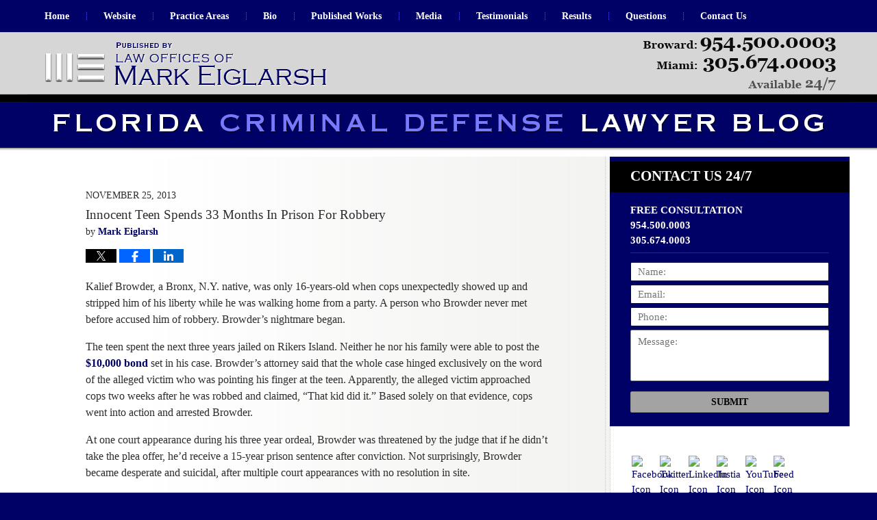

--- FILE ---
content_type: text/html; charset=UTF-8
request_url: https://www.floridacriminaldefenselawyerblog.com/innocent_teen_spends_33_months/
body_size: 13529
content:
<!DOCTYPE html>
<html class="no-js displaymode-full" itemscope itemtype="http://schema.org/Blog" lang="en-US">
	<head prefix="og: http://ogp.me/ns# article: http://ogp.me/ns/article#" >
		<meta http-equiv="Content-Type" content="text/html; charset=utf-8" />
		<title>Innocent Teen Spends 33 Months In Prison For Robbery &#8212; Florida Criminal Defense Lawyer Blog &#8212; November 25, 2013</title>
		<meta name="viewport" content="width=device-width, initial-scale=1.0" />

		<link rel="stylesheet" type="text/css" media="all" href="/jresources/v/20231018044139/css/main.css" />


		<script type="text/javascript">
			document.documentElement.className = document.documentElement.className.replace(/\bno-js\b/,"js");
		</script>

		<meta name="referrer" content="origin" />
		<meta name="referrer" content="unsafe-url" />

		<meta name='robots' content='index, follow, max-image-preview:large, max-snippet:-1, max-video-preview:-1' />
	<style>img:is([sizes="auto" i], [sizes^="auto," i]) { contain-intrinsic-size: 3000px 1500px }</style>
	
	<!-- This site is optimized with the Yoast SEO plugin v25.7 - https://yoast.com/wordpress/plugins/seo/ -->
	<meta name="description" content="Kalief Browder, a Bronx, N.Y. native, was only 16-years-old when cops unexpectedly showed up and stripped him of his liberty while he was walking home &#8212; November 25, 2013" />
	<link rel="canonical" href="https://www.floridacriminaldefenselawyerblog.com/innocent_teen_spends_33_months/" />
	<meta name="twitter:label1" content="Written by" />
	<meta name="twitter:data1" content="Mark Eiglarsh" />
	<meta name="twitter:label2" content="Est. reading time" />
	<meta name="twitter:data2" content="3 minutes" />
	<!-- / Yoast SEO plugin. -->


<link rel="alternate" type="application/rss+xml" title="Florida Criminal Defense Lawyer Blog &raquo; Feed" href="https://www.floridacriminaldefenselawyerblog.com/feed/" />
<link rel="alternate" type="application/rss+xml" title="Florida Criminal Defense Lawyer Blog &raquo; Comments Feed" href="https://www.floridacriminaldefenselawyerblog.com/comments/feed/" />
<script type="text/javascript">
/* <![CDATA[ */
window._wpemojiSettings = {"baseUrl":"https:\/\/s.w.org\/images\/core\/emoji\/16.0.1\/72x72\/","ext":".png","svgUrl":"https:\/\/s.w.org\/images\/core\/emoji\/16.0.1\/svg\/","svgExt":".svg","source":{"concatemoji":"https:\/\/www.floridacriminaldefenselawyerblog.com\/wp-includes\/js\/wp-emoji-release.min.js?ver=7f08c3448240c80842b50f945023b5cf"}};
/*! This file is auto-generated */
!function(s,n){var o,i,e;function c(e){try{var t={supportTests:e,timestamp:(new Date).valueOf()};sessionStorage.setItem(o,JSON.stringify(t))}catch(e){}}function p(e,t,n){e.clearRect(0,0,e.canvas.width,e.canvas.height),e.fillText(t,0,0);var t=new Uint32Array(e.getImageData(0,0,e.canvas.width,e.canvas.height).data),a=(e.clearRect(0,0,e.canvas.width,e.canvas.height),e.fillText(n,0,0),new Uint32Array(e.getImageData(0,0,e.canvas.width,e.canvas.height).data));return t.every(function(e,t){return e===a[t]})}function u(e,t){e.clearRect(0,0,e.canvas.width,e.canvas.height),e.fillText(t,0,0);for(var n=e.getImageData(16,16,1,1),a=0;a<n.data.length;a++)if(0!==n.data[a])return!1;return!0}function f(e,t,n,a){switch(t){case"flag":return n(e,"\ud83c\udff3\ufe0f\u200d\u26a7\ufe0f","\ud83c\udff3\ufe0f\u200b\u26a7\ufe0f")?!1:!n(e,"\ud83c\udde8\ud83c\uddf6","\ud83c\udde8\u200b\ud83c\uddf6")&&!n(e,"\ud83c\udff4\udb40\udc67\udb40\udc62\udb40\udc65\udb40\udc6e\udb40\udc67\udb40\udc7f","\ud83c\udff4\u200b\udb40\udc67\u200b\udb40\udc62\u200b\udb40\udc65\u200b\udb40\udc6e\u200b\udb40\udc67\u200b\udb40\udc7f");case"emoji":return!a(e,"\ud83e\udedf")}return!1}function g(e,t,n,a){var r="undefined"!=typeof WorkerGlobalScope&&self instanceof WorkerGlobalScope?new OffscreenCanvas(300,150):s.createElement("canvas"),o=r.getContext("2d",{willReadFrequently:!0}),i=(o.textBaseline="top",o.font="600 32px Arial",{});return e.forEach(function(e){i[e]=t(o,e,n,a)}),i}function t(e){var t=s.createElement("script");t.src=e,t.defer=!0,s.head.appendChild(t)}"undefined"!=typeof Promise&&(o="wpEmojiSettingsSupports",i=["flag","emoji"],n.supports={everything:!0,everythingExceptFlag:!0},e=new Promise(function(e){s.addEventListener("DOMContentLoaded",e,{once:!0})}),new Promise(function(t){var n=function(){try{var e=JSON.parse(sessionStorage.getItem(o));if("object"==typeof e&&"number"==typeof e.timestamp&&(new Date).valueOf()<e.timestamp+604800&&"object"==typeof e.supportTests)return e.supportTests}catch(e){}return null}();if(!n){if("undefined"!=typeof Worker&&"undefined"!=typeof OffscreenCanvas&&"undefined"!=typeof URL&&URL.createObjectURL&&"undefined"!=typeof Blob)try{var e="postMessage("+g.toString()+"("+[JSON.stringify(i),f.toString(),p.toString(),u.toString()].join(",")+"));",a=new Blob([e],{type:"text/javascript"}),r=new Worker(URL.createObjectURL(a),{name:"wpTestEmojiSupports"});return void(r.onmessage=function(e){c(n=e.data),r.terminate(),t(n)})}catch(e){}c(n=g(i,f,p,u))}t(n)}).then(function(e){for(var t in e)n.supports[t]=e[t],n.supports.everything=n.supports.everything&&n.supports[t],"flag"!==t&&(n.supports.everythingExceptFlag=n.supports.everythingExceptFlag&&n.supports[t]);n.supports.everythingExceptFlag=n.supports.everythingExceptFlag&&!n.supports.flag,n.DOMReady=!1,n.readyCallback=function(){n.DOMReady=!0}}).then(function(){return e}).then(function(){var e;n.supports.everything||(n.readyCallback(),(e=n.source||{}).concatemoji?t(e.concatemoji):e.wpemoji&&e.twemoji&&(t(e.twemoji),t(e.wpemoji)))}))}((window,document),window._wpemojiSettings);
/* ]]> */
</script>
<style id='wp-emoji-styles-inline-css' type='text/css'>

	img.wp-smiley, img.emoji {
		display: inline !important;
		border: none !important;
		box-shadow: none !important;
		height: 1em !important;
		width: 1em !important;
		margin: 0 0.07em !important;
		vertical-align: -0.1em !important;
		background: none !important;
		padding: 0 !important;
	}
</style>
<link rel='stylesheet' id='wp-block-library-css' href='https://www.floridacriminaldefenselawyerblog.com/wp-includes/css/dist/block-library/style.min.css?ver=7f08c3448240c80842b50f945023b5cf' type='text/css' media='all' />
<style id='classic-theme-styles-inline-css' type='text/css'>
/*! This file is auto-generated */
.wp-block-button__link{color:#fff;background-color:#32373c;border-radius:9999px;box-shadow:none;text-decoration:none;padding:calc(.667em + 2px) calc(1.333em + 2px);font-size:1.125em}.wp-block-file__button{background:#32373c;color:#fff;text-decoration:none}
</style>
<style id='global-styles-inline-css' type='text/css'>
:root{--wp--preset--aspect-ratio--square: 1;--wp--preset--aspect-ratio--4-3: 4/3;--wp--preset--aspect-ratio--3-4: 3/4;--wp--preset--aspect-ratio--3-2: 3/2;--wp--preset--aspect-ratio--2-3: 2/3;--wp--preset--aspect-ratio--16-9: 16/9;--wp--preset--aspect-ratio--9-16: 9/16;--wp--preset--color--black: #000000;--wp--preset--color--cyan-bluish-gray: #abb8c3;--wp--preset--color--white: #ffffff;--wp--preset--color--pale-pink: #f78da7;--wp--preset--color--vivid-red: #cf2e2e;--wp--preset--color--luminous-vivid-orange: #ff6900;--wp--preset--color--luminous-vivid-amber: #fcb900;--wp--preset--color--light-green-cyan: #7bdcb5;--wp--preset--color--vivid-green-cyan: #00d084;--wp--preset--color--pale-cyan-blue: #8ed1fc;--wp--preset--color--vivid-cyan-blue: #0693e3;--wp--preset--color--vivid-purple: #9b51e0;--wp--preset--gradient--vivid-cyan-blue-to-vivid-purple: linear-gradient(135deg,rgba(6,147,227,1) 0%,rgb(155,81,224) 100%);--wp--preset--gradient--light-green-cyan-to-vivid-green-cyan: linear-gradient(135deg,rgb(122,220,180) 0%,rgb(0,208,130) 100%);--wp--preset--gradient--luminous-vivid-amber-to-luminous-vivid-orange: linear-gradient(135deg,rgba(252,185,0,1) 0%,rgba(255,105,0,1) 100%);--wp--preset--gradient--luminous-vivid-orange-to-vivid-red: linear-gradient(135deg,rgba(255,105,0,1) 0%,rgb(207,46,46) 100%);--wp--preset--gradient--very-light-gray-to-cyan-bluish-gray: linear-gradient(135deg,rgb(238,238,238) 0%,rgb(169,184,195) 100%);--wp--preset--gradient--cool-to-warm-spectrum: linear-gradient(135deg,rgb(74,234,220) 0%,rgb(151,120,209) 20%,rgb(207,42,186) 40%,rgb(238,44,130) 60%,rgb(251,105,98) 80%,rgb(254,248,76) 100%);--wp--preset--gradient--blush-light-purple: linear-gradient(135deg,rgb(255,206,236) 0%,rgb(152,150,240) 100%);--wp--preset--gradient--blush-bordeaux: linear-gradient(135deg,rgb(254,205,165) 0%,rgb(254,45,45) 50%,rgb(107,0,62) 100%);--wp--preset--gradient--luminous-dusk: linear-gradient(135deg,rgb(255,203,112) 0%,rgb(199,81,192) 50%,rgb(65,88,208) 100%);--wp--preset--gradient--pale-ocean: linear-gradient(135deg,rgb(255,245,203) 0%,rgb(182,227,212) 50%,rgb(51,167,181) 100%);--wp--preset--gradient--electric-grass: linear-gradient(135deg,rgb(202,248,128) 0%,rgb(113,206,126) 100%);--wp--preset--gradient--midnight: linear-gradient(135deg,rgb(2,3,129) 0%,rgb(40,116,252) 100%);--wp--preset--font-size--small: 13px;--wp--preset--font-size--medium: 20px;--wp--preset--font-size--large: 36px;--wp--preset--font-size--x-large: 42px;--wp--preset--spacing--20: 0.44rem;--wp--preset--spacing--30: 0.67rem;--wp--preset--spacing--40: 1rem;--wp--preset--spacing--50: 1.5rem;--wp--preset--spacing--60: 2.25rem;--wp--preset--spacing--70: 3.38rem;--wp--preset--spacing--80: 5.06rem;--wp--preset--shadow--natural: 6px 6px 9px rgba(0, 0, 0, 0.2);--wp--preset--shadow--deep: 12px 12px 50px rgba(0, 0, 0, 0.4);--wp--preset--shadow--sharp: 6px 6px 0px rgba(0, 0, 0, 0.2);--wp--preset--shadow--outlined: 6px 6px 0px -3px rgba(255, 255, 255, 1), 6px 6px rgba(0, 0, 0, 1);--wp--preset--shadow--crisp: 6px 6px 0px rgba(0, 0, 0, 1);}:where(.is-layout-flex){gap: 0.5em;}:where(.is-layout-grid){gap: 0.5em;}body .is-layout-flex{display: flex;}.is-layout-flex{flex-wrap: wrap;align-items: center;}.is-layout-flex > :is(*, div){margin: 0;}body .is-layout-grid{display: grid;}.is-layout-grid > :is(*, div){margin: 0;}:where(.wp-block-columns.is-layout-flex){gap: 2em;}:where(.wp-block-columns.is-layout-grid){gap: 2em;}:where(.wp-block-post-template.is-layout-flex){gap: 1.25em;}:where(.wp-block-post-template.is-layout-grid){gap: 1.25em;}.has-black-color{color: var(--wp--preset--color--black) !important;}.has-cyan-bluish-gray-color{color: var(--wp--preset--color--cyan-bluish-gray) !important;}.has-white-color{color: var(--wp--preset--color--white) !important;}.has-pale-pink-color{color: var(--wp--preset--color--pale-pink) !important;}.has-vivid-red-color{color: var(--wp--preset--color--vivid-red) !important;}.has-luminous-vivid-orange-color{color: var(--wp--preset--color--luminous-vivid-orange) !important;}.has-luminous-vivid-amber-color{color: var(--wp--preset--color--luminous-vivid-amber) !important;}.has-light-green-cyan-color{color: var(--wp--preset--color--light-green-cyan) !important;}.has-vivid-green-cyan-color{color: var(--wp--preset--color--vivid-green-cyan) !important;}.has-pale-cyan-blue-color{color: var(--wp--preset--color--pale-cyan-blue) !important;}.has-vivid-cyan-blue-color{color: var(--wp--preset--color--vivid-cyan-blue) !important;}.has-vivid-purple-color{color: var(--wp--preset--color--vivid-purple) !important;}.has-black-background-color{background-color: var(--wp--preset--color--black) !important;}.has-cyan-bluish-gray-background-color{background-color: var(--wp--preset--color--cyan-bluish-gray) !important;}.has-white-background-color{background-color: var(--wp--preset--color--white) !important;}.has-pale-pink-background-color{background-color: var(--wp--preset--color--pale-pink) !important;}.has-vivid-red-background-color{background-color: var(--wp--preset--color--vivid-red) !important;}.has-luminous-vivid-orange-background-color{background-color: var(--wp--preset--color--luminous-vivid-orange) !important;}.has-luminous-vivid-amber-background-color{background-color: var(--wp--preset--color--luminous-vivid-amber) !important;}.has-light-green-cyan-background-color{background-color: var(--wp--preset--color--light-green-cyan) !important;}.has-vivid-green-cyan-background-color{background-color: var(--wp--preset--color--vivid-green-cyan) !important;}.has-pale-cyan-blue-background-color{background-color: var(--wp--preset--color--pale-cyan-blue) !important;}.has-vivid-cyan-blue-background-color{background-color: var(--wp--preset--color--vivid-cyan-blue) !important;}.has-vivid-purple-background-color{background-color: var(--wp--preset--color--vivid-purple) !important;}.has-black-border-color{border-color: var(--wp--preset--color--black) !important;}.has-cyan-bluish-gray-border-color{border-color: var(--wp--preset--color--cyan-bluish-gray) !important;}.has-white-border-color{border-color: var(--wp--preset--color--white) !important;}.has-pale-pink-border-color{border-color: var(--wp--preset--color--pale-pink) !important;}.has-vivid-red-border-color{border-color: var(--wp--preset--color--vivid-red) !important;}.has-luminous-vivid-orange-border-color{border-color: var(--wp--preset--color--luminous-vivid-orange) !important;}.has-luminous-vivid-amber-border-color{border-color: var(--wp--preset--color--luminous-vivid-amber) !important;}.has-light-green-cyan-border-color{border-color: var(--wp--preset--color--light-green-cyan) !important;}.has-vivid-green-cyan-border-color{border-color: var(--wp--preset--color--vivid-green-cyan) !important;}.has-pale-cyan-blue-border-color{border-color: var(--wp--preset--color--pale-cyan-blue) !important;}.has-vivid-cyan-blue-border-color{border-color: var(--wp--preset--color--vivid-cyan-blue) !important;}.has-vivid-purple-border-color{border-color: var(--wp--preset--color--vivid-purple) !important;}.has-vivid-cyan-blue-to-vivid-purple-gradient-background{background: var(--wp--preset--gradient--vivid-cyan-blue-to-vivid-purple) !important;}.has-light-green-cyan-to-vivid-green-cyan-gradient-background{background: var(--wp--preset--gradient--light-green-cyan-to-vivid-green-cyan) !important;}.has-luminous-vivid-amber-to-luminous-vivid-orange-gradient-background{background: var(--wp--preset--gradient--luminous-vivid-amber-to-luminous-vivid-orange) !important;}.has-luminous-vivid-orange-to-vivid-red-gradient-background{background: var(--wp--preset--gradient--luminous-vivid-orange-to-vivid-red) !important;}.has-very-light-gray-to-cyan-bluish-gray-gradient-background{background: var(--wp--preset--gradient--very-light-gray-to-cyan-bluish-gray) !important;}.has-cool-to-warm-spectrum-gradient-background{background: var(--wp--preset--gradient--cool-to-warm-spectrum) !important;}.has-blush-light-purple-gradient-background{background: var(--wp--preset--gradient--blush-light-purple) !important;}.has-blush-bordeaux-gradient-background{background: var(--wp--preset--gradient--blush-bordeaux) !important;}.has-luminous-dusk-gradient-background{background: var(--wp--preset--gradient--luminous-dusk) !important;}.has-pale-ocean-gradient-background{background: var(--wp--preset--gradient--pale-ocean) !important;}.has-electric-grass-gradient-background{background: var(--wp--preset--gradient--electric-grass) !important;}.has-midnight-gradient-background{background: var(--wp--preset--gradient--midnight) !important;}.has-small-font-size{font-size: var(--wp--preset--font-size--small) !important;}.has-medium-font-size{font-size: var(--wp--preset--font-size--medium) !important;}.has-large-font-size{font-size: var(--wp--preset--font-size--large) !important;}.has-x-large-font-size{font-size: var(--wp--preset--font-size--x-large) !important;}
:where(.wp-block-post-template.is-layout-flex){gap: 1.25em;}:where(.wp-block-post-template.is-layout-grid){gap: 1.25em;}
:where(.wp-block-columns.is-layout-flex){gap: 2em;}:where(.wp-block-columns.is-layout-grid){gap: 2em;}
:root :where(.wp-block-pullquote){font-size: 1.5em;line-height: 1.6;}
</style>
<script type="text/javascript" src="https://www.floridacriminaldefenselawyerblog.com/wp-includes/js/jquery/jquery.min.js?ver=3.7.1" id="jquery-core-js"></script>
<script type="text/javascript" src="https://www.floridacriminaldefenselawyerblog.com/wp-includes/js/jquery/jquery-migrate.min.js?ver=3.4.1" id="jquery-migrate-js"></script>
<script type="text/javascript" src="https://www.floridacriminaldefenselawyerblog.com/jresources/v/20231018044139/js/lightGallery.min.js" id="willow_lightGallery.min-js"></script>
<link rel="https://api.w.org/" href="https://www.floridacriminaldefenselawyerblog.com/wp-json/" /><link rel="alternate" title="JSON" type="application/json" href="https://www.floridacriminaldefenselawyerblog.com/wp-json/wp/v2/posts/306" /><link rel="EditURI" type="application/rsd+xml" title="RSD" href="https://www.floridacriminaldefenselawyerblog.com/xmlrpc.php?rsd" />

<link rel='shortlink' href='https://wp.me/p89NHu-4W' />
<link rel="alternate" title="oEmbed (JSON)" type="application/json+oembed" href="https://www.floridacriminaldefenselawyerblog.com/wp-json/oembed/1.0/embed?url=https%3A%2F%2Fwww.floridacriminaldefenselawyerblog.com%2Finnocent_teen_spends_33_months%2F" />
<link rel="alternate" title="oEmbed (XML)" type="text/xml+oembed" href="https://www.floridacriminaldefenselawyerblog.com/wp-json/oembed/1.0/embed?url=https%3A%2F%2Fwww.floridacriminaldefenselawyerblog.com%2Finnocent_teen_spends_33_months%2F&#038;format=xml" />
<link rel="amphtml" href="https://www.floridacriminaldefenselawyerblog.com/amp/innocent_teen_spends_33_months/" />
		<!-- Willow Authorship Tags -->
<link href="https://www.eiglarshlaw.com/" rel="publisher" />
<link href="https://www.eiglarshlaw.com/lawyer-attorney-2224147.html" rel="author" />

<!-- End Willow Authorship Tags -->		<!-- Willow Opengraph and Twitter Cards -->
<meta name="twitter:creator" content="@MarkEiglarsh" />
<meta name="twitter:card" content="summary" />
<meta name="twitter:url" content="https://wp.me/p89NHu-4W" />
<meta name="twitter:title" content="Innocent Teen Spends 33 Months In Prison For Robbery" />
<meta name="twitter:description" content="Kalief Browder, a Bronx, N.Y. native, was only 16-years-old when cops unexpectedly showed up and stripped him of his liberty while he was walking home from a party. A person who Browder never met ..." />
<meta name="twitter:image" content="https://www.floridacriminaldefenselawyerblog.com/files/2019/03/social-image-logo-og.png" />
<meta property="article:published_time" content="2013-11-25T11:50:43-05:00" />
<meta property="article:modified_time" content="2013-11-25T11:50:43-05:00" />
<meta property="article:section" content="Articles of Interest" />
<meta property="article:author" content="https://www.facebook.com/lawoffices.markeiglarsh" />
<meta property="og:url" content="https://www.floridacriminaldefenselawyerblog.com/innocent_teen_spends_33_months/" />
<meta property="og:title" content="Innocent Teen Spends 33 Months In Prison For Robbery" />
<meta property="og:description" content="Kalief Browder, a Bronx, N.Y. native, was only 16-years-old when cops unexpectedly showed up and stripped him of his liberty while he was walking home from a party. A person who Browder never met ..." />
<meta property="og:type" content="article" />
<meta property="og:image" content="https://www.floridacriminaldefenselawyerblog.com/files/2019/03/social-image-logo-og.png" />
<meta property="og:image:width" content="1200" />
<meta property="og:image:height" content="1200" />
<meta property="og:image:url" content="https://www.floridacriminaldefenselawyerblog.com/files/2019/03/social-image-logo-og.png" />
<meta property="og:image:secure_url" content="https://www.floridacriminaldefenselawyerblog.com/files/2019/03/social-image-logo-og.png" />
<meta property="og:site_name" content="Florida Criminal Defense Lawyer Blog" />

<!-- End Willow Opengraph and Twitter Cards -->

				<link rel="shortcut icon" type="image/x-icon" href="/jresources/v/20231018044139/icons/favicon.ico"  />
<!-- Google Analytics Metadata -->
<script> window.jmetadata = window.jmetadata || { site: { id: '342', installation: 'lawblogger', name: 'floridacriminaldefenselawyerblog-com',  willow: '1', domain: 'floridacriminaldefenselawyerblog.com', key: 'Li0tLSAuLi0gLi4uIC0gLi4gLi1mbG9yaWRhY3JpbWluYWxkZWZlbnNlbGF3eWVyYmxvZy5jb20=' }, analytics: { ga4: [ { measurementId: 'G-H4NT4V9LQT' } ] } } </script>
<!-- End of Google Analytics Metadata -->

<!-- Google Tag Manager -->
<script>(function(w,d,s,l,i){w[l]=w[l]||[];w[l].push({'gtm.start': new Date().getTime(),event:'gtm.js'});var f=d.getElementsByTagName(s)[0], j=d.createElement(s),dl=l!='dataLayer'?'&l='+l:'';j.async=true;j.src= 'https://www.googletagmanager.com/gtm.js?id='+i+dl;f.parentNode.insertBefore(j,f); })(window,document,'script','dataLayer','GTM-PHFNLNH');</script>
<!-- End Google Tag Manager -->

<link rel="next" href="https://www.floridacriminaldefenselawyerblog.com/no_criminal_case_is_sacred/" />
<link rel="prev" href="https://www.floridacriminaldefenselawyerblog.com/cyberbullying_charges_dropped/" />

	<script async defer src="https://justatic.com/e/widgets/js/justia.js"></script>

	</head>
	<body class="willow willow-responsive wp-singular post-template-default single single-post postid-306 single-format-standard wp-theme-Willow-Responsive">
	<div id="top-numbers-v2" class="tnv2-sticky tnv2-multiple"><label for="tnv2-toggle">Contact Us 24/7<a class="tnv2-button">Tap Here To Call Us</a></label> <input type="checkbox" id="tnv2-toggle"><ul><li><a href="tel:+1-954-500-0003" rel="nofollow" data-gtm-location="Sticky Header" data-gtm-value="+1-954-500-0003" data-gtm-action="Contact" data-gtm-category="Phones" data-gtm-device="Mobile" data-gtm-event="phone_contact" data-gtm-label="Call" data-gtm-target="Button" data-gtm-type="click">Broward: <strong>954.500.0003</strong></a></li><li><a href="tel:+1-305-674-0003" rel="nofollow" data-gtm-location="Sticky Header" data-gtm-value="+1-305-674-0003" data-gtm-action="Contact" data-gtm-category="Phones" data-gtm-device="Mobile" data-gtm-event="phone_contact" data-gtm-label="Call" data-gtm-target="Button" data-gtm-type="click">Miami: <strong>305.674.0003</strong></a></li></ul></div>

<div id="fb-root"></div>

		<div class="container">
			<div class="cwrap">

			<!-- HEADER -->
			<header id="header" role="banner">
							<div id="head" class="header-tag-group">

					<div id="logo">
						<a href="https://www.floridacriminaldefenselawyerblog.com/">							<img src="/jresources/v/20231018044139/images/logo.png" id="mainlogo" alt="Law Offices of Mark Eiglarsh" />
							Florida Criminal Defense Lawyer Blog</a>
					</div>
										<div id="tagline"><a  href="https://www.eiglarshlaw.com/" class="tagline-link tagline-text">Published By Law Offices of Mark Eiglarsh</a></div>
									</div><!--/#head-->
				<nav id="main-nav" role="navigation">
					<span class="visuallyhidden">Navigation</span>
					<div id="topnav" class="topnav nav-custom"><ul id="tnav-toplevel" class="menu"><li id="menu-item-8" class="priority_1 menu-item menu-item-type-custom menu-item-object-custom menu-item-home menu-item-8"><a href="https://www.floridacriminaldefenselawyerblog.com/">Home</a></li>
<li id="menu-item-9" class="priority_2 menu-item menu-item-type-custom menu-item-object-custom menu-item-9"><a href="https://www.eiglarshlaw.com/">Website</a></li>
<li id="menu-item-10" class="priority_3 menu-item menu-item-type-custom menu-item-object-custom menu-item-10"><a href="https://www.eiglarshlaw.com/practice-areas.html">Practice Areas</a></li>
<li id="menu-item-333" class="priority_4 menu-item menu-item-type-custom menu-item-object-custom menu-item-333"><a href="https://www.eiglarshlaw.com/mark-eiglarsh.html">Bio</a></li>
<li id="menu-item-522" class="priority_5 menu-item menu-item-type-custom menu-item-object-custom menu-item-522"><a href="https://www.eiglarshlaw.com/published-works.html">Published Works</a></li>
<li id="menu-item-523" class="priority_6 menu-item menu-item-type-custom menu-item-object-custom menu-item-523"><a href="https://www.eiglarshlaw.com/media-coverage.html">Media</a></li>
<li id="menu-item-524" class="priority_7 menu-item menu-item-type-custom menu-item-object-custom menu-item-524"><a href="https://www.eiglarshlaw.com/testimonials.html">Testimonials</a></li>
<li id="menu-item-525" class="priority_8 menu-item menu-item-type-custom menu-item-object-custom menu-item-525"><a href="https://www.eiglarshlaw.com/results.html">Results</a></li>
<li id="menu-item-526" class="priority_9 menu-item menu-item-type-custom menu-item-object-custom menu-item-526"><a href="https://www.eiglarshlaw.com/questions.html">Questions</a></li>
<li id="menu-item-11" class="priority_1 menu-item menu-item-type-custom menu-item-object-custom menu-item-11"><a href="https://www.eiglarshlaw.com/contact-us.html">Contact Us</a></li>
</ul></div>				</nav>
							</header>

			            

            <!-- MAIN -->
            <div id="main">
	            <div class="custom_html_content_top"><div class="imgwrap">
    <div id="img2">
        <div class="blogname-wrapper">
            <a href="/" class="main-blogname">
                <strong class="inner-blogname">Florida <span>Criminal Defense </span>Lawyer Blog</strong>
            </a>
        </div>
    </div>
</div></div>                <div class="mwrap">
                	
                	
	                <section class="content">
	                		                	<div class="bodytext">
		                	

<article id="post-306" class="entry post-306 post type-post status-publish format-standard hentry category-articles-of-interest" itemprop="blogPost" itemtype="http://schema.org/BlogPosting" itemscope>
	<link itemprop="mainEntityOfPage" href="https://www.floridacriminaldefenselawyerblog.com/innocent_teen_spends_33_months/" />
	<div class="inner-wrapper">
		<header>

			
			
						<div id="default-featured-image-306-post-id-306" itemprop="image" itemtype="http://schema.org/ImageObject" itemscope>
	<link itemprop="url" href="https://www.floridacriminaldefenselawyerblog.com/files/2019/03/social-image-logo-og.png" />
	<meta itemprop="width" content="1200" />
	<meta itemprop="height" content="1200" />
	<meta itemprop="representativeOfPage" content="http://schema.org/False" />
</div>
			<div class="published-date"><span class="published-date-label"></span> <time datetime="2013-11-25T11:50:43-05:00" class="post-date published" itemprop="datePublished" pubdate>November 25, 2013</time></div>
			
			
            <h1 class="entry-title" itemprop="name">Innocent Teen Spends 33 Months In Prison For Robbery</h1>
                <meta itemprop="headline" content="Innocent Teen Spends 33 Months In Prison For Robbery" />
			
			
			<div class="author vcard">by <span itemprop="author" itemtype="http://schema.org/Person" itemscope><a href="https://www.eiglarshlaw.com/lawyer-attorney-2224147.html" class="url fn author-floridacriminaldefenselawyerblog1 author-1064 post-author-link" rel="author" target="_self" itemprop="url"><span itemprop="name">Mark Eiglarsh</span></a><meta itemprop="sameAs" content="https://twitter.com/MarkEiglarsh" /><meta itemprop="sameAs" content="https://www.facebook.com/lawoffices.markeiglarsh" /><meta itemprop="sameAs" content="https://www.linkedin.com/pub/mark-eiglarsh/6/454/577" /><meta itemprop="sameAs" content="http://lawyers.justia.com/lawyer/mark-eiglarsh-1412798" /></span></div>
			
			<div class="sharelinks sharelinks-306 sharelinks-horizontal" id="sharelinks-306">
	<a href="https://twitter.com/intent/tweet?url=https%3A%2F%2Fwp.me%2Fp89NHu-4W&amp;text=Innocent+Teen+Spends+33+Months+In+Prison+For+Robbery&amp;related=MarkEiglarsh%3APost+Author" target="_blank"  onclick="javascript:window.open(this.href, '', 'menubar=no,toolbar=no,resizable=yes,scrollbars=yes,height=600,width=600');return false;"><img src="https://www.floridacriminaldefenselawyerblog.com/wp-content/themes/Willow-Responsive/images/share/twitter.gif" alt="Tweet this Post" /></a>
	<a href="https://www.facebook.com/sharer/sharer.php?u=https%3A%2F%2Fwww.floridacriminaldefenselawyerblog.com%2Finnocent_teen_spends_33_months%2F" target="_blank"  onclick="javascript:window.open(this.href, '', 'menubar=no,toolbar=no,resizable=yes,scrollbars=yes,height=600,width=600');return false;"><img src="https://www.floridacriminaldefenselawyerblog.com/wp-content/themes/Willow-Responsive/images/share/fb.gif" alt="Share on Facebook" /></a>
	<a href="http://www.linkedin.com/shareArticle?mini=true&amp;url=https%3A%2F%2Fwww.floridacriminaldefenselawyerblog.com%2Finnocent_teen_spends_33_months%2F&amp;title=Innocent+Teen+Spends+33+Months+In+Prison+For+Robbery&amp;source=Florida+Criminal+Defense+Lawyer+Blog" target="_blank"  onclick="javascript:window.open(this.href, '', 'menubar=no,toolbar=no,resizable=yes,scrollbars=yes,height=600,width=600');return false;"><img src="https://www.floridacriminaldefenselawyerblog.com/wp-content/themes/Willow-Responsive/images/share/linkedin.gif" alt="Share on LinkedIn" /></a>
</div>					</header>
		<div class="content" itemprop="articleBody">
									<div class="entry-content">
								<p>Kalief Browder, a Bronx, N.Y. native, was only 16-years-old when cops unexpectedly showed up and stripped him of his liberty while he was walking home from a party.  A person who Browder never met before accused him of robbery.  Browder&#8217;s nightmare began.</p>
<p>The teen spent the next three years jailed on Rikers Island.  Neither he nor his family were able to post the<a href="http://speaktomark.com/lawyer-attorney-2227000.html#8"> $10,000 bond </a>set in his case.  Browder&#8217;s attorney said that the whole case hinged exclusively on the word of the alleged victim who was pointing his finger at the teen.  Apparently, the alleged victim approached cops two weeks after he was robbed and claimed, &#8220;That kid did it.&#8221;  Based solely on that evidence, cops went into action and arrested Browder.</p>
<p>At one court appearance during his three year ordeal, Browder was threatened by the judge that if he didn&#8217;t take the plea offer, he&#8217;d receive a 15-year prison sentence after conviction.  Not surprisingly, Browder became desperate and suicidal, after multiple court appearances with no resolution in site.</p>
<p>33 months later, a miracle happened.  Prosecutors chose to drop charges.  No hugs, no apology, no nothing.  He was finally free.</p>
<p>Browder isn&#8217;t waiting for that apology.  He&#8217;s suing whoever he can who he deems responsible for this.  He&#8217;s bitter, after being locked away in a notoriously violent prison for close to three of his teenage years for a crime he didn&#8217;t commit.  He knows that regardless of the lawsuit&#8217;s outcome, he will never get to go to prom and/or high school graduation.  Those years of his life were lost.</p>
<p>Here&#8217;s my take on this case.  First, many are probably yelling, &#8220;How can they have arrested him solely based on the word of one person?&#8221;  That part doesn&#8217;t surprise or concern me.  It happens frequently.  The law doesn&#8217;t mandate a requisite number of people witnessing a crime before someone is arrested.  If that were the case then anyone who was robbed would never get their day in court, assuming the bad guy was smart enough to commit the offense without witnesses other than the victim. The issue is how credible the sole alleged victim is.</p>
<p>A bigger issue for me was the fact that he remained in jail for thirty-three months with such scant evidence.  If I was representing this teenager, I would have been back in front of the judge frequently, pleading for him to lower the bond.  One of the factors that the judge must consider is how strong the evidence is.  Obviously, a defendant is more likely to flee the jurisdiction if he has a &#8220;slam dunk&#8221; case against him.  Conversely, a case with only one eye witness, the alleged victim, who fingers the teen two weeks after the crime is committed, is a very weak case.  It&#8217;s no surprise the prosecutors ultimately dropped the charge.  A judge should have considered that and reduced the bond or, alternatively, released him on house arrest.  He wasn&#8217;t going anywhere with such a weak case. Assuming his attorney did passionately attempt to secure his release on numerous occasions, then I blame the judge and/or prosecutors for not agreeing to his release.</p>
<p>Overall, this case reminds us that a miscarriage of justice can and will happen at any time.  The Criminal Justice System, while the best in the world, is fallible.  This one shouldn&#8217;t have happened.</p>
							</div>
					</div>
		<footer>
							<div class="author vcard">by <span itemprop="author" itemtype="http://schema.org/Person" itemscope><a href="https://www.eiglarshlaw.com/lawyer-attorney-2224147.html" class="url fn author-floridacriminaldefenselawyerblog1 author-1064 post-author-link" rel="author" target="_self" itemprop="url"><span itemprop="name">Mark Eiglarsh</span></a><meta itemprop="sameAs" content="https://twitter.com/MarkEiglarsh" /><meta itemprop="sameAs" content="https://www.facebook.com/lawoffices.markeiglarsh" /><meta itemprop="sameAs" content="https://www.linkedin.com/pub/mark-eiglarsh/6/454/577" /><meta itemprop="sameAs" content="http://lawyers.justia.com/lawyer/mark-eiglarsh-1412798" /></span></div>						<div itemprop="publisher" itemtype="http://schema.org/Organization" itemscope>
				<meta itemprop="name" content="Law Offices of Mark Eiglarsh" />
				
<div itemprop="logo" itemtype="http://schema.org/ImageObject" itemscope>
	<link itemprop="url" href="https://www.floridacriminaldefenselawyerblog.com/files/2016/07/MarkEiglarsh.png" />
	<meta itemprop="height" content="60" />
	<meta itemprop="width" content="377" />
	<meta itemprop="representativeOfPage" content="http://schema.org/True" />
</div>
			</div>

			<div class="category-list"><span class="category-list-label">Posted in:</span> <span class="category-list-items"><a href="https://www.floridacriminaldefenselawyerblog.com/category/articles-of-interest/" title="View all posts in Articles of Interest" class="category-articles-of-interest term-4 post-category-link">Articles of Interest</a></span></div>			
			<div class="published-date"><span class="published-date-label"></span> <time datetime="2013-11-25T11:50:43-05:00" class="post-date published" itemprop="datePublished" pubdate>November 25, 2013</time></div>			<div class="visuallyhidden">Updated:
				<time datetime="2013-11-25T11:50:43-05:00" class="updated" itemprop="dateModified">November 25, 2013 11:50 am</time>
			</div>

			
			
			
			
<!-- You can start editing here. -->


			<!-- If comments are closed. -->
		<p class="nocomments">Comments are closed.</p>

	

		</footer>

	</div>
</article>
	<div class="navigation">
		<nav id="post-pagination-bottom" class="pagination post-pagination" role="navigation">
		<span class="nav-prev"><a rel="prev" href="https://www.floridacriminaldefenselawyerblog.com/cyberbullying_charges_dropped/" title="Cyberbullying Charges Dropped, Sheriff Owes An Apology"><span class="arrow-left">&laquo;</span> Previous</a></span> <span class="nav-sep">|</span> <span class="nav-home"><a rel="home" href="https://www.floridacriminaldefenselawyerblog.com/">Home</a></span> <span class="nav-sep">|</span> <span class="nav-next"><a rel="next" href="https://www.floridacriminaldefenselawyerblog.com/no_criminal_case_is_sacred/" title="No Criminal Case Is Sacred">Next <span class="arrow-right">&raquo;</span></a></span>				</nav>
	</div>
								</div>

																<aside class="sidebar primary-sidebar sc-2 secondary-content" id="sc-2">
			</aside>

							
						</section>

						<aside class="sidebar secondary-sidebar sc-1 secondary-content" id="sc-1">
	    <div id="justia_contact_form-2" class="widget sidebar-widget primary-sidebar-widget justia_contact_form">
    <strong class="widget-title sidebar-widget-title primary-sidebar-widget-title">Contact Us 24/7</strong><div class="content widget-content sidebar-widget-content primary-sidebar-widget-content">
    <div class="formdesc">FREE CONSULTATION<br><span>954.500.0003</span><br>
<span>305.674.0003</span>
</div>
    <div id="contactform">
            <form data-gtm-label="Consultation Form" data-gtm-action="Submission" data-gtm-category="Forms" data-gtm-type="submission" data-gtm-conversion="1" id="genericcontactform" name="genericcontactform" action="/jshared/blog-contactus/" class="widget_form" data-validate="parsley">
            <div data-directive="j-recaptcha" data-recaptcha-key="6Lc417wUAAAAAH03sWyDW8OEFJyYJnAdMkJM8qXA" data-version="2" data-set-lang="en"></div>
            <div id="errmsg"></div>
            <input type="hidden" name="wpid" value="2" />
            <input type="hidden" name="5_From_Page" value="Florida Criminal Defense Lawyer Blog" />
            <input type="hidden" name="firm_name" value="Law Offices of Mark Eiglarsh" />
            <input type="hidden" name="blog_name" value="Florida Criminal Defense Lawyer Blog" />
            <input type="hidden" name="site_id" value="" />
            <input type="hidden" name="prefix" value="342" />
            <input type="hidden" name="source" value="main" />
            <input type="hidden" name="source_off" value="" />
            <input type="hidden" name="return_url" value="https://www.floridacriminaldefenselawyerblog.com/thank-you/" />
            <input type="hidden" name="current_url" value="https://www.floridacriminaldefenselawyerblog.com/innocent_teen_spends_33_months/" />
            <input type="hidden" name="big_or_small" value="big" />
            <input type="hidden" name="is_blog" value="yes" />
            <span class="fld name"><label class="visuallyhidden" for="Name">Name:</label><input type="text" name="10_Name" id="Name" value=""  placeholder="Name:"   class="required"  required/></span><span class="fld email"><label class="visuallyhidden" for="Email">Email:</label><input type="email" name="20_Email" id="Email" value=""  placeholder="Email:"   class="required"  required/></span><span class="fld phone"><label class="visuallyhidden" for="Phone">Phone:</label><input type="tel" name="30_Phone" id="Phone" value=""  placeholder="Phone:"  pattern="[\+\(\)\d -]+" title="Please enter a valid phone number."  class="required"  required/></span><span class="fld message"><label class="visuallyhidden" for="Message">Message:</label><textarea name="40_Message" id="Message"  placeholder="Message:"  class="required"  required></textarea></span>
            
            
            
            
            <input type="hidden" name="required_fields" value="10_Name,20_Email,30_Phone,40_Message" />
            <input type="hidden" name="form_location" value="Consultation Form">
            <span class="submit">
                <button type="submit" name="submitbtn">Submit</button>
            </span>
        </form>
    </div>
    <div style="display:none !important;" class="normal" id="jwpform-validation"></div>
    </div></div><div id="jwpw_connect-2" class="widget sidebar-widget primary-sidebar-widget jwpw_connect">
    <strong class="widget-title sidebar-widget-title primary-sidebar-widget-title"></strong><div class="content widget-content sidebar-widget-content primary-sidebar-widget-content">
    
        <p class="connect-icons">
            <a href="https://www.facebook.com/lawoffices.markeiglarsh" target="_blank" title="Facebook"><img src="https://lawyers.justia.com/s/facebook-64.png" alt="Facebook Icon" border="0" /></a><a href="https://twitter.com/markeiglarsh" target="_blank" title="Twitter"><img src="https://lawyers.justia.com/s/twitter-64.png" alt="Twitter Icon" border="0" /></a><a href="https://www.linkedin.com/pub/mark-eiglarsh/4/b10/331" target="_blank" title="LinkedIn"><img src="https://lawyers.justia.com/s/linkedin-64.png" alt="LinkedIn Icon" border="0" /></a><a href="https://lawyers.justia.com/firm/law-offices-of-mark-eiglarsh-7242" target="_blank" title="Justia"><img src="https://lawyers.justia.com/s/justia-64.png" alt="Justia Icon" border="0" /></a><a href="https://www.youtube.com/user/meiglarsh/videos" target="_blank" title="YouTube"><img src="https://lawyers.justia.com/s/youtube-64.png" alt="YouTube Icon" border="0" /></a><a href="http://rss.justia.com/FloridaCriminalDefenseLawyerBlogCom" target="_blank" title="Feed"><img src="https://lawyers.justia.com/s/rss-64.png" alt="Feed Icon" border="0" /></a>
        </p>
        <script type="application/ld+json">
{ "@context": "http://schema.org",
  "@type": "http://schema.org/LegalService",
  "name": "Law Offices of Mark Eiglarsh",
  "image": "https://www.floridacriminaldefenselawyerblog.com/files/2016/07/MarkEiglarsh.png",
  "sameAs": ["https://www.facebook.com/lawoffices.markeiglarsh","https://twitter.com/markeiglarsh","https://www.linkedin.com/pub/mark-eiglarsh/4/b10/331","https://lawyers.justia.com/firm/law-offices-of-mark-eiglarsh-7242","https://www.youtube.com/user/meiglarsh/videos","http://rss.justia.com/FloridaCriminalDefenseLawyerBlogCom"],
  "address": {
    "@type": "PostalAddress",
    "addressCountry": "US"
  }
}
</script>
        
</div></div>
<div id="j_categories-2" class="widget sidebar-widget primary-sidebar-widget j_categories"><strong class="widget-title sidebar-widget-title primary-sidebar-widget-title">Topics</strong><div class="content widget-content sidebar-widget-content primary-sidebar-widget-content"><ul>
    <li class="cat-item cat-item-0"><a href="https://www.floridacriminaldefenselawyerblog.com/category/articles-of-interest/">Articles of Interest <span>(188)</span></a></li>
    <li class="cat-item cat-item-1"><a href="https://www.floridacriminaldefenselawyerblog.com/category/breaking-news/">Breaking News <span>(97)</span></a></li>
    <li class="cat-item cat-item-2"><a href="https://www.floridacriminaldefenselawyerblog.com/category/fort-lauderdale-criminal-defense-lawyer/">Fort Lauderdale criminal defense lawyer <span>(97)</span></a></li>
    <li class="cat-item cat-item-3"><a href="https://www.floridacriminaldefenselawyerblog.com/category/murder/">Murder <span>(36)</span></a></li>
    <li class="cat-item cat-item-4"><a href="https://www.floridacriminaldefenselawyerblog.com/category/dui/">DUI <span>(9)</span></a></li>
    <li class="cat-item cat-item-5"><a href="https://www.floridacriminaldefenselawyerblog.com/category/florida-law/">Florida Law <span>(9)</span></a></li>
    <li class="cat-item cat-item-6"><a href="https://www.floridacriminaldefenselawyerblog.com/category/drug-crimes/">Drug Crimes <span>(8)</span></a></li>
    <li class="cat-item cat-item-7"><a href="https://www.floridacriminaldefenselawyerblog.com/category/miami-criminal-defense-lawyer/">Miami criminal defense lawyer <span>(3)</span></a></li>
    <li class="cat-item cat-item-8"><a href="https://www.floridacriminaldefenselawyerblog.com/category/white-collar-crimes/">White Collar Crimes <span>(2)</span></a></li>
    <li class="cat-item cat-item-9"><a href="https://www.floridacriminaldefenselawyerblog.com/category/hollywood-crime-attorney/">Hollywood crime attorney <span>(2)</span></a></li>
    <li class="cat-item cat-item-10"><a href="https://www.floridacriminaldefenselawyerblog.com/category/zimmerman/">Zimmerman <span>(1)</span></a></li>
    <li class="cat-item cat-item-11"><a href="https://www.floridacriminaldefenselawyerblog.com/category/juvenile-crime/">Juvenile crime <span>(1)</span></a></li>
    <span class="more-categories-link"><a href="https://www.floridacriminaldefenselawyerblog.com/topics">View More Topics</a></span></ul></div></div><div id="text-5" class="widget sidebar-widget primary-sidebar-widget widget_text"><strong class="widget-title sidebar-widget-title primary-sidebar-widget-title">Search</strong><div class="content widget-content sidebar-widget-content primary-sidebar-widget-content">			<div class="textwidget"><form role="search" method="get" id="searchform" class="searchform" action="/">
    <div><label for="s" class="visuallyhidden">Search</label><input type="text" value="" placeholder="(ENTER TEXT)" name="s" id="s"/><button id="searchsubmit" type="submit">Submit </button>
    </div>
</form></div>
		</div></div>
		<div id="recent-posts-2" class="widget sidebar-widget primary-sidebar-widget widget_recent_entries">
		<strong class="widget-title sidebar-widget-title primary-sidebar-widget-title">Recent Entries</strong><div class="content widget-content sidebar-widget-content primary-sidebar-widget-content">
		<ul>
											<li>
					<a href="https://www.floridacriminaldefenselawyerblog.com/three-main-lessons-from-the-alex-murdaugh-trial/">Three Main Lessons From The Alex Murdaugh Trial</a>
									</li>
											<li>
					<a href="https://www.floridacriminaldefenselawyerblog.com/dave-chappelle-attacker-should-not-be-charged-with-a-felony/">Dave Chappelle Attacker Should NOT Be Charged With A Felony</a>
									</li>
											<li>
					<a href="https://www.floridacriminaldefenselawyerblog.com/four-things-you-need-to-know-about-the-johnny-depp-trial/">FOUR THINGS YOU NEED TO KNOW ABOUT THE JOHNNY DEPP TRIAL</a>
									</li>
					</ul>

		</div></div><div id="text-2" class="widget sidebar-widget primary-sidebar-widget widget_text"><strong class="widget-title sidebar-widget-title primary-sidebar-widget-title">Featured On:</strong><div class="content widget-content sidebar-widget-content primary-sidebar-widget-content">			<div class="textwidget"><a id="fon-imagelink" href="https://www.eiglarshlaw.com/media-coverage.html">
<span>Click here</span>
<img alt="Featured On" src="/jresources/images/featuredon.jpg"/>
</a></div>
		</div></div><div id="text-3" class="widget sidebar-widget primary-sidebar-widget widget_text"><strong class="widget-title sidebar-widget-title primary-sidebar-widget-title">Video:</strong><div class="content widget-content sidebar-widget-content primary-sidebar-widget-content">			<div class="textwidget"><ul id="lightGallery1"><li data-src="https://www.youtube.com/embed/KIufTy7LgOA"><a href="#"><img src="/jresources/images/video-img2-thm.jpg" alt="video"/></a></li></ul></div>
		</div></div><div id="custom_html-2" class="widget_text widget sidebar-widget primary-sidebar-widget widget_custom_html"><strong class="widget-title sidebar-widget-title primary-sidebar-widget-title"> </strong><div class="content widget-content sidebar-widget-content primary-sidebar-widget-content"><div class="textwidget custom-html-widget"><center> <a href="https://lawyers.justia.com/lawyer/mark-eiglarsh-1412798" rel="nofollow"> <img src="https://justatic.com/e/widgets/images/badges/justia-lawyer-rating-595022058.svg" height="115px" width="115px" alt="Justia Lawyer Rating for Mark Eiglarsh"/> </a> <a href="http://www.avvo.com/attorneys/33137-fl-mark-eiglarsh-1282017.html" target="_blank" rel="nofollow"> <img src="https://www.floridacriminaldefenselawyerblog.com/files/2018/06/badge4.png" alt="Avvo Badge"/> </a> <a href="http://profiles.superlawyers.com/florida/miami/lawyer/mark-eiglarsh/9e56cf28-c027-410c-ac64-efc077e2d009.html" target="_blank" rel="nofollow"> <img src="https://www.floridacriminaldefenselawyerblog.com/files/2018/06/badge2.png" alt="Super Lawyers Badge"/> </a> <a href="http://www.floridatrend.com/print/article/22328" target="_blank" rel="nofollow"> <img src="https://www.floridacriminaldefenselawyerblog.com/files/2018/06/badge-FloridaTrends.png" alt="Florida Legal Elite Badge"/> </a> <a rel="nofollow" target="_blank" href="https://www.martindale.com/attorney/mark-eiglarsh-810586/"> <img src="/jresources/images/badges/logo_av.png" alt="Martindale-Hubbell Badge"/></a> <img src="/jresources/images/badges/topattorneys.png" alt="Top Attorneys in Florida Badge"/> </center></div></div></div></aside>

					</div>
				</div>


							<!-- FOOTER -->
				<footer id="footer">
					<span class="visuallyhidden">Contact Information</span>
					<div class="fcontainer">

						
						<div id="address">3107 Stirling Rd #207<br>Fort Lauderdale, FL 33312<br><strong>Broward:</strong> 954.500.0003<br><strong>Miami:</strong> 305.674.0003<br><strong>Fax:</strong> 305.674.0102<br><strong>Email: </strong><a href="mailto:Mark@eiglarshlaw.com">Mark@EiglarshLaw.com</a></div><div id="warning" class="block">The hiring of a lawyer is an important decision that should not be based solely upon advertisements. Before you decide, ask us to send you free written information about our qualifications and experience. This web site is designed for general information only. The information presented at this site should not be construed to be formal legal advice nor the formation of a lawyer/client relationship.</div>
						<nav id="footernav">
							<div id="footernav-wrapper" class="footernav nav-custom"><ul id="menu-footernav" class="menu"><li id="menu-item-12" class="menu-item menu-item-type-custom menu-item-object-custom menu-item-home menu-item-12"><a href="https://www.floridacriminaldefenselawyerblog.com/">Home</a></li>
<li id="menu-item-13" class="menu-item menu-item-type-custom menu-item-object-custom menu-item-13"><a href="https://www.eiglarshlaw.com/">Website</a></li>
<li id="menu-item-14" class="menu-item menu-item-type-custom menu-item-object-custom menu-item-14"><a href="https://www.eiglarshlaw.com/privacy-policy.html">Privacy Policy</a></li>
<li id="menu-item-15" class="menu-item menu-item-type-custom menu-item-object-custom menu-item-15"><a href="https://www.eiglarshlaw.com/disclaimer.html">Disclaimer</a></li>
<li id="menu-item-16" class="menu-item menu-item-type-custom menu-item-object-custom menu-item-16"><a href="https://www.eiglarshlaw.com/contact-us.html">Contact Us</a></li>
<li id="menu-item-17" class="menu-item menu-item-type-custom menu-item-object-custom menu-item-17"><a href="https://www.eiglarshlaw.com/sitemap.html">Website Map</a></li>
<li id="menu-item-18" class="menu-item menu-item-type-post_type menu-item-object-page menu-item-18"><a href="https://www.floridacriminaldefenselawyerblog.com/archives/">Blog Posts</a></li>
</ul></div>						</nav>
												<div class="copyright" title="Copyright &copy; 2025 Law Offices of Mark Eiglarsh"><div class="jgrecaptcha-text"><p>This site is protected by reCAPTCHA and the Google <a target="_blank" href="https://policies.google.com/privacy">Privacy Policy</a> and <a target="_blank" href="https://policies.google.com/terms">Terms of Service</a> apply.</p><p>Please do not include any confidential or sensitive information in a contact form, text message, or voicemail. The contact form sends information by non-encrypted email, which is not secure. Submitting a contact form, sending a text message, making a phone call, or leaving a voicemail does not create an attorney-client relationship.</p></div><style>.grecaptcha-badge { visibility: hidden; } .jgrecaptcha-text p { margin: 1.8em 0; }</style><span class="copyright_label">Copyright &copy;</span> <span class="copyright_year">2025</span>, <a href="https://www.eiglarshlaw.com/">Law Offices of Mark Eiglarsh</a></div>
																		<div class="credits"><a target="_blank" href="https://www.justia.com/marketing/law-blogs/"><strong class="justia_brand">JUSTIA</strong> Law Firm Blog Design</a></div>
																	</div>
				</footer>
						</div> <!-- /.cwrap -->
		</div><!-- /.container -->
		<!--[if lt IE 9]>
			<script src="/jshared/jslibs/responsive/mediaqueries/css3-mediaqueries.1.0.2.min.js"></script>
		<![endif]-->
		<script type="text/javascript"> if(!('matchMedia' in window)){ document.write(unescape("%3Cscript src='/jshared/jslibs/responsive/mediaqueries/media.match.2.0.2.min.js' type='text/javascript'%3E%3C/script%3E")); } </script>
		<script type="speculationrules">
{"prefetch":[{"source":"document","where":{"and":[{"href_matches":"\/*"},{"not":{"href_matches":["\/wp-*.php","\/wp-admin\/*","\/files\/*","\/wp-content\/*","\/wp-content\/plugins\/*","\/wp-content\/themes\/Willow-Responsive\/*","\/*\\?(.+)"]}},{"not":{"selector_matches":"a[rel~=\"nofollow\"]"}},{"not":{"selector_matches":".no-prefetch, .no-prefetch a"}}]},"eagerness":"conservative"}]}
</script>
<script type="text/javascript" src="https://www.floridacriminaldefenselawyerblog.com/wp-content/plugins/jWP-Widgets/js/jwp-placeholder-fallback.js?ver=7f08c3448240c80842b50f945023b5cf" id="jwp-placeholder-fallback-js"></script>
<script type="text/javascript" src="https://www.floridacriminaldefenselawyerblog.com/wp-content/plugins/jWP-Widgets/js/jwp-forms.js?ver=7f08c3448240c80842b50f945023b5cf" id="jwp-forms-js"></script>
<script type="text/javascript" src="https://www.floridacriminaldefenselawyerblog.com/jshared/jslibs/validate/parsley.min.js?ver=7f08c3448240c80842b50f945023b5cf" id="parsley-js"></script>
<script type="text/javascript" src="https://www.floridacriminaldefenselawyerblog.com/jshared/jslibs/responsive/enquire/enquire.2.0.2.min.js?ver=2.0.2" id="enquire-js"></script>
<script type="text/javascript" src="https://www.floridacriminaldefenselawyerblog.com/jshared/jslibs/responsive/responsive.topnav.1.0.4.min.js?ver=1.0.4" id="responsive_topnav-js"></script>
<script type="text/javascript" src="https://www.floridacriminaldefenselawyerblog.com/jresources/v/20231018044139/js/site.min.js" id="willow_site.min-js"></script>

	<div data-directive="j-gdpr" data-privacy-policy-url="https://www.eiglarshlaw.com/privacy-policy.html"></div>
	</body>
</html>


<!--
Performance optimized by W3 Total Cache. Learn more: https://www.boldgrid.com/w3-total-cache/

Page Caching using Disk: Enhanced 

Served from: www.floridacriminaldefenselawyerblog.com @ 2025-12-23 06:53:14 by W3 Total Cache
-->

--- FILE ---
content_type: application/x-javascript
request_url: https://www.floridacriminaldefenselawyerblog.com/jresources/js/lightGallery.min.js?_=1766490794243
body_size: 3996
content:
!function($){"use strict";$.fn.lightGallery=function(e){var t={mode:"slide",useCSS:!0,cssEasing:"ease",easing:"linear",speed:600,addClass:"",closable:!0,loop:!1,auto:!1,pause:4e3,escKey:!0,controls:!0,hideControlOnEnd:!1,preload:1,showAfterLoad:!0,selector:null,index:!1,lang:{allPhotos:"All videos"},counter:!1,exThumbImage:!1,thumbnail:!0,showThumbByDefault:!1,animateThumb:!0,currentPagerPosition:"middle",thumbWidth:100,thumbMargin:5,mobileSrc:!1,mobileSrcMaxWidth:640,swipeThreshold:50,enableTouch:!0,enableDrag:!0,vimeoColor:"CCCCCC",videoAutoplay:!0,videoMaxWidth:"855px",dynamic:!1,dynamicEl:[],onOpen:function(e){},onSlideBefore:function(e){},onSlideAfter:function(e){},onSlideNext:function(e){},onSlidePrev:function(e){},onBeforeClose:function(e){},onCloseAfter:function(e){}},i=$(this),a=this,l=null,n=0,s=!1,o=!1,d=void 0!==document.createTouch||"ontouchstart"in window||"onmsgesturechange"in window||navigator.msMaxTouchPoints,r,h,c,u,m,f,v,p,b,g,C,y=!1,w=!1,T=!1,x=$.extend(!0,{},t,e),S={init:function(){i.each(function(){var e=$(this);x.dynamic?(l=x.dynamicEl,n=0,v=n,G.init(n)):(l=null!==x.selector?$(x.selector):e.children(),l.on("click",function(t){l=null!==x.selector?$(x.selector):e.children(),t.preventDefault(),t.stopPropagation(),n=l.index(this),v=n,G.init(n)}))})}},G={init:function(){s=!0,this.structure(),this.getWidth(),this.closeSlide(),this.autoStart(),this.counter(),this.slideTo(),this.buildThumbnail(),this.keyPress(),x.index?(this.slide(x.index),this.animateThumb(x.index)):(this.slide(n),this.animateThumb(n)),x.enableDrag&&this.touch(),x.enableTouch&&this.enableTouch(),setTimeout(function(){r.addClass("opacity")},50)},structure:function(){$("body").append('<div id="lightGallery-outer" class="'+x.addClass+'"><div id="lightGallery-Gallery"><div id="lightGallery-slider"></div><a id="lightGallery-close" class="close"></a></div></div>').addClass("lightGallery"),h=$("#lightGallery-outer"),r=$("#lightGallery-Gallery"),x.showAfterLoad===!0&&r.addClass("showAfterLoad"),c=r.find("#lightGallery-slider");var e="";if(x.dynamic)for(var t=0;t<x.dynamicEl.length;t++)e+='<div class="lightGallery-slide"></div>';else l.each(function(){e+='<div class="lightGallery-slide"></div>'});c.append(e),u=r.find(".lightGallery-slide")},closeSlide:function(){var e=this;x.closable&&$("#lightGallery-outer").on("click",function(e){$(e.target).is(".lightGallery-slide")&&a.destroy(!1)}),$("#lightGallery-close").bind("click touchend",function(){a.destroy(!1)})},getWidth:function(){var e=function(){g=$(window).width()};$(window).bind("resize.lightGallery",e())},doCss:function(){var e=function(){for(var e=["transition","MozTransition","WebkitTransition","OTransition","msTransition","KhtmlTransition"],t=document.documentElement,i=0;i<e.length;i++)if(e[i]in t.style)return!0};return x.useCSS&&e()?!0:!1},enableTouch:function(){var e=this;if(d){var t={},i={};$("body").on("touchstart.lightGallery",function(e){i=e.originalEvent.targetTouches[0],t.pageX=e.originalEvent.targetTouches[0].pageX,t.pageY=e.originalEvent.targetTouches[0].pageY}),$("body").on("touchmove.lightGallery",function(e){var t=e.originalEvent;i=t.targetTouches[0],e.preventDefault()}),$("body").on("touchend.lightGallery",function(a){var l=i.pageX-t.pageX,n=x.swipeThreshold;l>=n?(e.prevSlide(),clearInterval(C)):-n>=l&&(e.nextSlide(),clearInterval(C))})}},touch:function(){var e,t,i=this;$(".lightGallery").bind("mousedown",function(t){t.stopPropagation(),t.preventDefault(),e=t.pageX}),$(".lightGallery").bind("mouseup",function(a){a.stopPropagation(),a.preventDefault(),t=a.pageX,t-e>20?i.prevSlide():e-t>20&&i.nextSlide()})},isVideo:function(e,t){var i=e.match(/\/\/(?:www\.)?youtu(?:\.be|be\.com)\/(?:watch\?v=|embed\/)?([a-z0-9_\-]+)/i),a=e.match(/\/\/(?:www\.)?vimeo.com\/([0-9a-z\-_]+)/i),n=!1;return x.dynamic?"true"==x.dynamicEl[t].iframe&&(n=!0):"true"==l.eq(t).attr("data-iframe")&&(n=!0),i||a||n?!0:void 0},loadVideo:function(e,t){var i=e.match(/\/\/(?:www\.)?youtu(?:\.be|be\.com)\/(?:watch\?v=|embed\/)?([a-z0-9_\-]+)/i),a=e.match(/\/\/(?:www\.)?vimeo.com\/([0-9a-z\-_]+)/i),l="",n="";return i?(n=x.videoAutoplay===!0&&o===!1?"?autoplay=1&rel=0&wmode=opaque":"?wmode=opaque",l='<iframe class="object" width="560" height="315" src="//www.youtube.com/embed/'+i[1]+n+'" frameborder="0" allowfullscreen></iframe>'):a?(n=x.videoAutoplay===!0&&o===!1?"autoplay=1&amp;":"",l='<iframe class="object" id="video'+t+'" width="560" height="315"  src="https://player.vimeo.com/video/'+a[1]+"?"+n+"byline=0&amp;portrait=0&amp;color="+x.vimeoColor+'" frameborder="0" webkitAllowFullScreen mozallowfullscreen allowFullScreen></iframe>'):l='<iframe class="object" frameborder="0" src="'+e+'"  allowfullscreen="true"></iframe>','<div class="video_cont" style="max-width:'+x.videoMaxWidth+' !important;"><div class="video">'+l+"</div></div>"},addHtml:function(e){var t=null;if(t=x.dynamic?x.dynamicEl[e]["sub-html"]:l.eq(e).attr("data-sub-html"),"undefined"!=typeof t&&null!==t){var i=t.substring(0,1);t="."==i||"#"==i?$(t).html():t,u.eq(e).append(t)}},preload:function(e){for(var t=e,i=0;i<=x.preload&&!(i>=l.length-e);i++)this.loadContent(t+i,!0);for(var a=0;a<=x.preload&&!(0>t-a);a++)this.loadContent(t-a,!0)},loadObj:function(e,t){var i=this;u.eq(t).find(".object").on("load error",function(){u.eq(t).addClass("complete")}),e===!1&&(u.eq(t).hasClass("complete")?i.preload(t):u.eq(t).find(".object").on("load error",function(){i.preload(t)}))},loadContent:function(e,t){var i=this,a,n,s=l.length-e,o;x.preload>l.length&&(x.preload=l.length),o=x.mobileSrc===!0&&g<=x.mobileSrcMaxWidth?x.dynamic?x.dynamicEl[e].mobileSrc:l.eq(e).attr("data-responsive-src"):x.dynamic?x.dynamicEl[e].src:l.eq(e).attr("data-src");var d=0;t===!0&&(d=x.speed+400),"undefined"!=typeof o&&""!==o?i.isVideo(o,e)?setTimeout(function(){u.eq(e).hasClass("loaded")||(u.eq(e).prepend(i.loadVideo(o,e)),i.addHtml(e),u.eq(e).addClass("loaded"),x.auto&&x.videoAutoplay===!0&&clearInterval(C)),i.loadObj(t,e)},d):setTimeout(function(){u.eq(e).hasClass("loaded")||(u.eq(e).prepend('<img class="object" src="'+o+'" />'),i.addHtml(e),u.eq(e).addClass("loaded")),i.loadObj(t,e)},d):setTimeout(function(){if(!u.eq(e).hasClass("loaded")){var a=null;if(a=x.dynamic?x.dynamicEl[e].html:l.eq(e).attr("data-html"),"undefined"!=typeof a&&null!==a){var n=a.substring(0,1);a="."==n||"#"==n?$(a).html():a}"undefined"!=typeof a&&null!==a&&u.eq(e).append('<div class="video_cont" style="max-width:'+x.videoMaxWidth+' !important;"><div class="video">'+a+"</div></div>"),i.addHtml(e),u.eq(e).addClass("loaded complete"),x.auto&&x.videoAutoplay===!0&&clearInterval(C)}i.loadObj(t,e)},d)},counter:function(){if(x.counter===!0){var e=$("#lightGallery-slider > div").length;r.append("<div id='lightGallery_counter'><span id='lightGallery_counter_current'></span> / <span id='lightGallery_counter_all'>"+e+"</span></div>")}},buildThumbnail:function(){if(x.thumbnail===!0&&l.length>1){var e=this,t="";x.showThumbByDefault||(t='<span class="close ib"><i class="bUi-iCn-rMv-16" aria-hidden="true"></i></span>'),r.append('<div class="thumb_cont"><div class="thumb_info">'+t+'</div><div class="thumb_inner"></div></div>'),p=r.find(".thumb_cont"),m.after('<a class="cLthumb"></a>'),m.parent().addClass("hasThumb"),r.find(".cLthumb").bind("click touchend",function(){r.addClass("open"),e.doCss()&&"slide"===x.mode&&(u.eq(n).prevAll().removeClass("nextSlide").addClass("prevSlide"),u.eq(n).nextAll().removeClass("prevSlide").addClass("nextSlide"))}),r.find(".thumb_cont .close").bind("click touchend",function(){r.removeClass("open")});var i=r.find(".thumb_info"),a=r.find(".thumb_inner"),s="",o;if(x.dynamic)for(var d=0;d<x.dynamicEl.length;d++)o=x.dynamicEl[d].thumb,s+='<div class="thumb"><img src="'+o+'" /></div>';else l.each(function(){o=x.exThumbImage===!1||"undefined"==typeof $(this).attr(x.exThumbImage)||null===$(this).attr(x.exThumbImage)?$(this).find("img").attr("src"):$(this).attr(x.exThumbImage),s+='<div class="thumb"><img src="'+o+'" /></div>'});if(a.append(s),b=a.find(".thumb"),b.css({"margin-right":x.thumbMargin+"px",width:x.thumbWidth+"px"}),x.animateThumb===!0){var h=l.length*(x.thumbWidth+x.thumbMargin);r.find(".thumb_inner").css({width:h+"px",position:"relative","transition-duration":x.speed+"ms"})}b.bind("click touchend",function(){y=!0;var t=$(this).index();b.removeClass("active"),$(this).addClass("active"),e.slide(t),e.animateThumb(t),clearInterval(C)}),i.prepend('<span class="ib count">'+x.lang.allPhotos+" ("+b.length+")</span>"),x.showThumbByDefault&&r.addClass("open")}},animateThumb:function(e){if(x.animateThumb===!0){var t=r.find(".thumb_cont").width(),i;switch(x.currentPagerPosition){case"left":i=0;break;case"middle":i=t/2-x.thumbWidth/2;break;case"right":i=t-x.thumbWidth}var a=(x.thumbWidth+x.thumbMargin)*e-1-i,n=l.length*(x.thumbWidth+x.thumbMargin);a>n-t&&(a=n-t),0>a&&(a=0),this.doCss()?r.find(".thumb_inner").css("transform","translate3d(-"+a+"px, 0px, 0px)"):r.find(".thumb_inner").animate({left:-a+"px"},x.speed)}},slideTo:function(){var e=this;x.controls===!0&&l.length>1&&(r.append('<div id="lightGallery-action"><a id="lightGallery-prev"></a><a id="lightGallery-next"></a></div>'),m=r.find("#lightGallery-prev"),f=r.find("#lightGallery-next"),m.bind("click",function(){e.prevSlide(),clearInterval(C)}),f.bind("click",function(){e.nextSlide(),clearInterval(C)}))},autoStart:function(){var e=this;x.auto===!0&&(C=setInterval(function(){n=n+1<l.length?n:-1,n++,e.slide(n)},x.pause))},keyPress:function(){var e=this;$(window).bind("keyup.lightGallery",function(t){t.preventDefault(),t.stopPropagation(),37===t.keyCode&&(e.prevSlide(),clearInterval(C)),38===t.keyCode&&x.thumbnail===!0&&l.length>1?r.hasClass("open")||(e.doCss()&&"slide"===x.mode&&(u.eq(n).prevAll().removeClass("nextSlide").addClass("prevSlide"),u.eq(n).nextAll().removeClass("prevSlide").addClass("nextSlide")),r.addClass("open")):39===t.keyCode&&(e.nextSlide(),clearInterval(C)),40===t.keyCode&&x.thumbnail===!0&&l.length>1&&!x.showThumbByDefault?r.hasClass("open")&&r.removeClass("open"):x.escKey===!0&&27===t.keyCode&&(!x.showThumbByDefault&&r.hasClass("open")?r.removeClass("open"):a.destroy(!1))})},nextSlide:function(){var e=this;n=u.index(u.eq(v)),n+1<l.length?(n++,e.slide(n)):x.loop?(n=0,e.slide(n)):x.thumbnail===!0&&l.length>1&&!x.showThumbByDefault?r.addClass("open"):(u.eq(n).find(".object").addClass("rightEnd"),setTimeout(function(){u.find(".object").removeClass("rightEnd")},400)),e.animateThumb(n),x.onSlideNext.call(this,a)},prevSlide:function(){var e=this;n=u.index(u.eq(v)),n>0?(n--,e.slide(n)):x.loop?(n=l.length-1,e.slide(n)):x.thumbnail===!0&&l.length>1&&!x.showThumbByDefault?r.addClass("open"):(u.eq(n).find(".object").addClass("leftEnd"),setTimeout(function(){u.find(".object").removeClass("leftEnd")},400)),e.animateThumb(n),x.onSlidePrev.call(this,a)},slide:function(e){var t=this;if(o?(setTimeout(function(){t.loadContent(e,!1)},x.speed+400),c.hasClass("on")||c.addClass("on"),this.doCss()&&""!==x.speed&&(c.hasClass("speed")||c.addClass("speed"),T===!1&&(c.css("transition-duration",x.speed+"ms"),T=!0)),this.doCss()&&""!==x.cssEasing&&(c.hasClass("timing")||c.addClass("timing"),w===!1&&(c.css("transition-timing-function",x.cssEasing),w=!0)),x.onSlideBefore.call(this,a)):t.loadContent(e,!1),"slide"===x.mode){var i=null!==navigator.userAgent.match(/iPad/i);!this.doCss()||c.hasClass("slide")||i?this.doCss()&&!c.hasClass("useLeft")&&i&&c.addClass("useLeft"):c.addClass("slide"),this.doCss()||o?!this.doCss()&&o&&c.animate({left:100*-e+"%"},x.speed,x.easing):c.css({left:100*-e+"%"})}else"fade"===x.mode&&(this.doCss()&&!c.hasClass("fadeM")?c.addClass("fadeM"):this.doCss()||c.hasClass("animate")||c.addClass("animate"),this.doCss()||o?!this.doCss()&&o&&(u.eq(v).fadeOut(x.speed,x.easing),u.eq(e).fadeIn(x.speed,x.easing)):(u.fadeOut(100),u.eq(e).fadeIn(100)));if(e+1>=l.length&&x.auto&&x.loop===!1&&clearInterval(C),u.eq(v).removeClass("current"),u.eq(e).addClass("current"),this.doCss()&&"slide"===x.mode&&(y===!1?($(".prevSlide").removeClass("prevSlide"),$(".nextSlide").removeClass("nextSlide"),u.eq(e-1).addClass("prevSlide"),u.eq(e+1).addClass("nextSlide")):(u.eq(e).prevAll().removeClass("nextSlide").addClass("prevSlide"),u.eq(e).nextAll().removeClass("prevSlide").addClass("nextSlide"))),x.thumbnail===!0&&l.length>1&&(b.removeClass("active"),b.eq(e).addClass("active")),x.controls&&x.hideControlOnEnd&&x.loop===!1&&l.length>1){var n=l.length;n=parseInt(n)-1,0===e?(m.addClass("disabled"),f.removeClass("disabled")):e===n?(m.removeClass("disabled"),f.addClass("disabled")):m.add(f).removeClass("disabled")}v=e,o===!1?x.onOpen.call(this,a):x.onSlideAfter.call(this,a),setTimeout(function(){o=!0}),y=!1,x.counter&&$("#lightGallery_counter_current").text(e+1),$(window).bind("resize.lightGallery",function(){setTimeout(function(){t.animateThumb(e)},200)})}};return a.isActive=function(){return s===!0?!0:!1},a.destroy=function(e){s=!1,e="undefined"!=typeof e?!1:!0,x.onBeforeClose.call(this,a);var t=o;o=!1,w=!1,T=!1,y=!1,clearInterval(C),e===!0&&l.off("click touch touchstart"),$(".lightGallery").off("mousedown mouseup"),$("body").off("touchstart.lightGallery touchmove.lightGallery touchend.lightGallery"),$(window).off("resize.lightGallery keyup.lightGallery"),t===!0&&(r.addClass("fadeM"),setTimeout(function(){h.remove(),$("body").removeClass("lightGallery")},500)),x.onCloseAfter.call(this,a)},S.init(),this}}(jQuery);